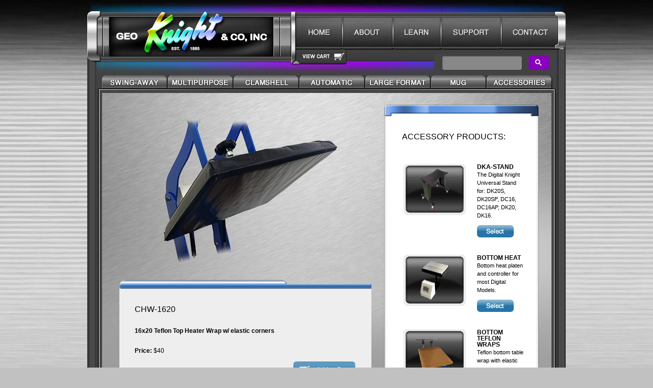

--- FILE ---
content_type: text/html; charset=UTF-8
request_url: https://www.heatpress.com/products/16x20-teflon-top-heater-wrap
body_size: 9907
content:

<!DOCTYPE html>
<html>
<head>

<!-- Google tag (gtag.js) -->
<script async src="https://www.googletagmanager.com/gtag/js?id=G-ENLZNF60KD"></script>
<script>
  window.dataLayer = window.dataLayer || [];
  function gtag(){dataLayer.push(arguments);}
  gtag('js', new Date());

  gtag('config', 'G-ENLZNF60KD');
</script>

<!-- Google tag (gtag.js) -->
<script async src="https://www.googletagmanager.com/gtag/js?id=AW-1068575172"></script>
<script>
  window.dataLayer = window.dataLayer || [];
  function gtag(){dataLayer.push(arguments);}
  gtag('js', new Date());

  gtag('config', 'AW-1068575172');
</script>

<!-- <meta http-equiv="Content-Type" content="text/html; charset=ISO-8859-1" /> -->
<meta http-equiv="Content-Type" content="text/html; charset=utf-8" />
<meta name="viewport" content="width=device-width,initial-scale=1">
<meta name="description" content="Manufacturer of industrial grade heat press machines for t shirts, mugs, caps, tiles, plates, and more. The best heat presses, including manual heat presses, automatic heat presses, large format and custom heat transfer press equipment, are all made in the USA by Geo Knight & Co Inc.">
<meta name="KEYWORDS" content="Heat Press, Heat Transfer Press, Heat Press Machine, Heat Transfer Machine, T Shirt Heat Press, T Shirt Heat Transfer, T-Shirt Heat Press, T-Heat Transfer, Heat Seal, Transfer Press, Shirt Heat Transfer, Heat Presses, Heat Press Machines, Heat Sealer, Swing-Away, Clamshell Style, DK20, DK20S, DK20SP, DC16, DC16AP, Jetpress 12, Jetpress 14, DK25, 931 Triton.">
<link rel="shortcut icon" href="//heatpress.com/favicon.ico">



<style>a:active,a:link,a:visited{font-weight:700;text-decoration:none}#item,.right{text-align:right}a.dark,a:active,a:hover.dark,a:link,a:visited{text-decoration:none}#text,body{margin:0;padding:0}body,html{height:100%}a.english_rollover,a.spanish_rollover{display:block;width:125px;height:51px}body{background:url(/images/background.jpg) repeat-x #C1C1C1;font-family:Arial,Helvetica,Tahoma,Geneva,sans-serif;font-size:12px;line-height:16px}body img{border:0}*,:after,:before,div{-webkit-box-sizing:border-box;-moz-box-sizing:border-box;box-sizing:border-box}img{display:block}.clear{clear:both}.cursor,.pointer{cursor:pointer}.floatleft,.left{float:left}.floatright,.right{float:right}.white{color:#fff}a:active,a:link,a:visited{color:#0a64a1}a:hover{text-decoration:underline;color:#0a64a1}a.dark{color:#7672a7}a:hover.dark{color:#9692F7}.tiny{font-size:11px}#cart,#item{font-size:10px;color:#fff}.nowrap{white-space:nowrap}#cart a:active,#cart a:link,#cart a:visited,#item a:active,#item a:link,#item a:visited{color:#fff;text-decoration:none;font-weight:400}#cart a:hover,#item a:hover{color:#fff;text-decoration:underline;font-weight:400}#cart{text-transform:uppercase;padding-bottom:6px;padding-left:8px;text-align:left}#cart img{padding:5px 0 0 3px;margin-bottom:-2px}#text{color:#fff;font-size:11px}#about_text,#contact_text,#home_text,#learn_text,#net_text,#support_text{color:#fff;text-align:center;padding-bottom:3px}a.spanish_rollover{background:url(/images/2_5new.jpg?c=20171204) no-repeat;text-decoration:none}a:hover.spanish_rollover{background-position:0 -51px}a.english_rollover{background:url(/images/2_5spnew.jpg?c=20171204) no-repeat;text-decoration:none}a.home,a.home_rollover{display:block;width:92px}a:hover.english_rollover{background-position:0 -51px}a.home{height:96px;background:url(/images/home_color.jpg?c=20171204) no-repeat;text-decoration:none}a.home_rollover{height:96px;background:url(/images/1_2.jpg?c=20171204) no-repeat;text-decoration:none}a.about,a.about_rollover{display:block;width:99px;height:96px;text-decoration:none}a:hover.home_rollover{background-position:0 -96px}a.about{background:url(/images/about_color.jpg?c=20171204) no-repeat}a.about_rollover{background:url(/images/1_3.jpg?c=20171204) no-repeat}a.learn,a.learn_rollover{display:block;width:94px}a:hover.about_rollover{background-position:0 -96px}a.learn{height:96px;background:url() no-repeat;text-decoration:none}a.learn_rollover{height:96px;background:url(/images/1_4.jpg?c=20171204) no-repeat;text-decoration:none}a.support,a.support_rollover{width:118px;height:96px;text-decoration:none;display:block}a:hover.learn_rollover{background-position:0 -96px}a.support{background:url(/images/support_color.jpg?c=20171204) no-repeat}a.support_rollover{background:url(/images/1_5.jpg?c=20171204) no-repeat}a:hover.support_rollover{background-position:0 -96px}a.contact{display:block;width:149px;height:96px;background:url(/images/contact_color.jpg?c=20171204) no-repeat;text-decoration:none}a.contact_rollover{display:block;width:125px;height:96px;background:url(/images/1_6new.jpg?c=20171204) no-repeat;text-decoration:none}a:hover.contact_rollover{background-position:0 -96px}a.view{display:block;width:149px;height:96px;background:url(/images/contact_color.jpg?c=20171204) no-repeat;text-decoration:none}a.cart_rollover{display:block;width:110px;height:51px;background:url(/images/view_cart_bkgd.jpg?c=20171204) no-repeat;text-decoration:none}a:hover.cart_rollover{background-position:0 -51px}a.homesp,a.homesp_rollover{display:block;width:92px;height:96px;background:url(/images/nav_sp_1.jpg?c=20171204) no-repeat;text-decoration:none}a:hover.homesp_rollover{background-position:0 -96px}a.aboutsp,a.aboutsp_rollover{display:block;width:99px;height:96px;background:url(/images/nav_sp_2.jpg?c=20171204) no-repeat;text-decoration:none}a.learnsp,a.learnsp_rollover{width:94px;display:block;height:96px;text-decoration:none}a:hover.aboutsp_rollover{background-position:0 -96px}a.learnsp{background:url() no-repeat}a.learnsp_rollover{background:url(/images/nav_sp_3.jpg?c=20171204) no-repeat}a:hover.learnsp_rollover{background-position:0 -96px}a.supportsp,a.supportsp_rollover{display:block;width:118px;height:96px;background:url(/images/nav_sp_4.jpg?c=20171204) no-repeat;text-decoration:none}a:hover.supportsp_rollover{background-position:0 -96px}a.contactsp,a.contactsp_rollover{display:block;height:96px;background:url(/images/nav_sp_5new.jpg?c=20171204) no-repeat}a.contactsp{width:149px;text-decoration:none}a.contactsp_rollover{width:125px;text-decoration:none}a.bystyle_rollover,a.byuse,a.byuse_rollover{display:block;height:39px;text-decoration:none;border:0}a:hover.contactsp_rollover{background-position:0 -96px}a.byuse{width:267px;background:url(/images/byuse_btn.jpg?c=20171204) no-repeat}a.byuse_rollover{width:243px;background:url(/images/4_3new.jpg?c=20171204) no-repeat}a:hover.byuse_rollover{background-position:0 -39px;border:0}a.bystyle_rollover{width:107px;background:url(/images/bystyle.jpg?c=20171204) no-repeat}a:hover.bystyle_rollover{background-position:0 -39px;border:0}</style>
	<style>.leftcolumn,.nest,.nest div,.rightcolumn{float:left}.mobile_only,.phone_only,.small_only{display:none!important}.desktop_only,.large_only{display:block}.padded{padding:50px}.break{margin-bottom:50px}.nest .center,.nest .center img,.row .center,.row .center div,.row .center div div,.row .center div img{text-align:center;margin:auto}.fullpadded{width:100%;padding-left:50px;padding-right:50px}.full,.whole{width:100%}.half{width:50%}.third{width:33.333%}.fourth,.quarter{width:25%}.fifth{width:20%}.sixth{width:15%}.eighth{width:12.5%}.tenth{width:10%}.row{display:table}.row div{display:table-cell}.row .fillcell img,.row div div,.row div img,.row img.fillcell{display:block}.row .valign,.row .valign div,.row .valign img{vertical-align:middle}.ten,.w10{width:10px}.twenty,.w20{width:20px}.thirty,.w30{width:30px}.forty,.w40{width:40px}.fifty,.w50{width:50px}.sixty,.w60{width:60px}.seventy,.w70{width:70px}.eighty,.w80{width:80px}.ninety,.w90{width:90px}.hundred,.w100{width:100px}.oneten,.w110{width:110px}.onetwenty,.w120{width:120px}.onethirty,.w130{width:130px}.oneforty,.w140{width:140px}.onefifty,.w150{width:150px}.onesixty,.w160{width:160px}.oneseventy,.w170{width:170px}.twohundred,.w200{width:200px}.twofifty,.w250{width:250px}.threehundred,.w300{width:300px}.threefifty,.w350{width:350px}.fourhundred,.w400{width:400px}.fourfifty,.w450{width:450px}.fivehundred,.w500{width:500px}.sixhundred,.w600{width:600px}.borderbackground{background-image:url(/images/bg_borders.gif);width:938px}.texturebackground{background-image:url(/images/bg_texture_repeat.jpg);background-repeat:repeat-y;width:938px}.homeright,.texturestart{background-repeat:no-repeat}.texturestart{background-image:url(/images/bg_texture_start.jpg);background-position:top;width:938px}.rightcolumn{margin-left:25px;margin-top:13px}.mainimage{padding-left:29px;height:375px}.leftcontent{width:494px;margin-left:63px;background-color:#EEE}#cat_sidebar{padding:20px 35px;text-align:left;background-image:url(/images/sidebar_repeat.png);width:303px;font-size:11px}.homeleft{padding-top:20px}.homeright{background-image:url(/images/3_2new.jpg);padding:30px;width:450px;height:249px;vertical-align:top}.body_links img{float:left;padding-bottom:20px;padding-right:5px}</style>

<script>
function loadCSS(href){
	var ss = window.document.createElement('link'),
		ref = window.document.getElementsByTagName('head')[0];

	ss.rel = 'stylesheet';
	ss.href = href;

	// temporarily, set media to something non-matching to ensure it'll
	// fetch without blocking render
	ss.media = 'only x';

	ref.parentNode.insertBefore(ss, ref);

	setTimeout( function(){
	  // set media back to `all` so that the stylesheet applies once it loads
	  ss.media = 'all';
	},0);
}
</script>
<script>loadCSS('/css/shared.min.css?new=1');</script>
<noscript><link rel="stylesheet" href="/css/shared.min.css?new=1"></noscript>

	<script language="JavaScript" type="text/JavaScript">
		<!--
		function MM_goToURL()
		{ //v3.0
			document.cookie = "ModelNum=" + document.getElementById("modelnum").value;

			var i, args=MM_goToURL.arguments; document.MM_returnValue = false;
			for (i=0; i<(args.length-1); i+=2) eval(args[i]+".location='"+args[i+1]+"'");
		}
		//-->

		function buttonOver(id){
			document.getElementById(id).style.backgroundPosition = "0 -135px";
		}

		function buttonOut(id){
			document.getElementById(id).style.backgroundPosition = "0 0";
		}

	</script>

	<script language="javascript" type="text/javascript">
		function show_one(page)
		{
			var home_text = document.getElementById('home_text');
			var about_text = document.getElementById('about_text');
			var learn_text = document.getElementById('learn_text');
			var support_text = document.getElementById('support_text');
			var contact_text = document.getElementById('contact_text');

			if (page == "home")
			{
				home_text.style.display = "block";
				about_text.style.display = "none";
				learn_text.style.display = "none";
				support_text.style.display = "none";
				contact_text.style.display = "none";

			}

			if (page == "about")
			{
				home_text.style.display = "none";
				about_text.style.display = "block";
				learn_text.style.display = "none";
				support_text.style.display = "none";
				contact_text.style.display = "none";

			}

			if (page == "learn")
			{
				home_text.style.display = "none";
				about_text.style.display = "none";
				learn_text.style.display = "block";
				support_text.style.display = "none";
				contact_text.style.display = "none";

			}

			if (page == "support")
			{
				home_text.style.display = "none";
				about_text.style.display = "none";
				learn_text.style.display = "none";
				support_text.style.display = "block";
				contact_text.style.display = "none";

			}

			if (page == "contact")
			{
				home_text.style.display = "none";
				about_text.style.display = "none";
				learn_text.style.display = "none";
				support_text.style.display = "none";
				contact_text.style.display = "block";

			}
		}

		function showmenu() {
			document.getElementById("menu").style.display = 'block';
			document.getElementById("menu").focus();
		}

		function hidemenu() {
			//document.getElementById("menu").style.display = 'none';
			setTimeout(function(){ document.getElementById("menu").style.display = 'none'; }, 200);
		}

	</script><title>CHW-1620 - 16x20 Teflon Top Heater Wrap w/ elastic corners -  Geo Knight & Co Inc</title>

    <!-- Facebook Pixel Code -->
    <script>
      !function(f,b,e,v,n,t,s)
      {if(f.fbq)return;n=f.fbq=function(){n.callMethod?
      n.callMethod.apply(n,arguments):n.queue.push(arguments)};
      if(!f._fbq)f._fbq=n;n.push=n;n.loaded=!0;n.version='2.0';
      n.queue=[];t=b.createElement(e);t.async=!0;
      t.src=v;s=b.getElementsByTagName(e)[0];
      s.parentNode.insertBefore(t,s)}(window, document,'script',
      'https://connect.facebook.net/en_US/fbevents.js');
      fbq('init', '552179561959669');
      fbq('track', 'PageView');
    </script>
    <noscript><img height="1" width="1" style="display:none"
      src="https://www.facebook.com/tr?id=552179561959669&ev=PageView&noscript=1"
    /></noscript>


	
    <!-- End Facebook Pixel Code -->

    <!-- Google tag (gtag.js) -->
    <script async src="https://www.googletagmanager.com/gtag/js?id=G-7QM2WGMSCS"></script>
    <script>
      window.dataLayer = window.dataLayer || [];
      function gtag(){dataLayer.push(arguments);}
      gtag('js', new Date());
    
      gtag('config', 'G-7QM2WGMSCS');
    </script>

</head>

<body onLoad="show_one('home'); width: 100%; overflow-x:hidden;">

<center>

<!--Desktop Header Start-->
<div class="row desktop_only">

	<div><a href="https://www.heatpress.com/"><img src="/images/1_1new.jpg?c=20171204" alt="George Knight" width="410" height="96" border="0" ></a></div>
	<div style="height:96px; vertical-align: top;"><a href="https://www.heatpress.com/" class="home_rollover" onMouseOver="show_one('home');" onMouseOut="show_one('home');">&nbsp;</a></div>
	
	<div style="vertical-align: top;"><a href="https://www.heatpress.com/about.php" class="about_rollover" onMouseOver="show_one('about');" onMouseOut="show_one('home');">&nbsp;</a></div>
	
	<div style="vertical-align: top;"><a href="https://www.heatpress.com/learn.php" class="learn_rollover" onMouseOver="show_one('learn');" onMouseOut="show_one('home');">&nbsp;</a></div>
	
	<div style="vertical-align: top;"><a href="https://www.heatpress.com/support.php" class="support_rollover" onMouseOver="show_one('support');" onMouseOut="show_one('home');">&nbsp;</a></div>
	
	<div style="vertical-align: top;"><a href="https://www.heatpress.com/contact.php" class="contact_rollover" onMouseOver="show_one('contact');" onMouseOut="show_one('home');">&nbsp;</a></div>

</div>

<div class="row desktop_only">

	<div style="vertical-align: top;"><img src="/images/2_1new.jpg?c=20171204" width="410" height="51"></div>

	<div style="vertical-align: top;">
	<a href="https://www.heatpress.com/cart.php" class="cart_rollover">&nbsp;</a>
	</div>




		<!-- reduced width by one pixel to make up for cart indicator which was taking up one pixel in Safari -->
		<div class="tiny nowrap" style="background:url(/images/2_4.jpg?c=20171204) no-repeat; height:32px; width:293px; padding-top:5px;">
			<div id="home_text" style="display:block; width:293px;"><!-- Images onto the Extraordinary... --></div>
			<div id="about_text" style="display:none; width:293px;"><!-- The Company, The Machinery, &amp; Our Capabilities --></div>
			<div id="learn_text" style="display:none; width:293px;"><!-- Heat Transfer Technology/Why You Need a Heat Press --></div>
			<div id="support_text" style="display:none; width:293px;"><!-- Support Documents & Common Maintenance Parts --></div>
			<div id="contact_text" style="display:none; width:293px;"><!-- Contact us for Quotes, Questions & Other Information --></div>
		</div>
<!-- 	<div style="vertical-align: top;"><a href="https://www.heatpress.com/indexsp.php" class="spanish_rollover">&nbsp;</a></div> -->
		<div style="vertical-align:top; width:125px; height:51px;"><img src="/images/2_5.jpg" style="width:125px; height:51px;"></div>

</div>
<!--Desktop Header End-->
 
 
 <!--Search Bar-->
 <style type="text/css">
 .gsc-search-button-v2{ 
 	width: 40px;
 	padding:7px 0px 7px 0px;
 	border-radius: 5px;
 }
 @media
only screen and (min-width:900px)
{
	.gsc-search-button-v2{
		margin-left:0px;
	}
}

 @media
only screen and (max-width:899px)
{
	.gsc-search-button-v2{
		margin-left:15px;
	}
}
 
 .gsc-input-box{
 	border-radius: 5px;
 	background-color:#888888;
 	box-shadow: inset 1px 1px 1px 1px rgba(0, 0, 0, 0.3);
 }
 .gsc-input{
 background:none !important;
 }
 </style>
<div class="desktop_only" style="position:relative; bottom:43px; pointer-events:none;">
	<div style="position:absolute; width:100%; height:40px; overflow-y:hidden; overflow-x: hidden;">
		<div style="width:239px; margin:auto; position:relative; left: 330px; bottom: 10px; pointer-events:auto;">
		<script async src="https://cse.google.com/cse.js?cx=77755c1e37481411b">
		</script>
		<div class="gcse-search"></div>
		</div>
	</div>
</div>

<!-- 
<div style="position:absolute; width:100%; opacity:0.4; top:107px; pointer-events:none;">
	<div style="background-color:#424242; width:162px; height:32px; margin:auto; position: relative; left:304px;"></div>
</div>
 -->
<!--End Search Bar-->


<!--Mobile Header Start-->
<div class="mobile_only radius shadow" tabindex="1" onblur="hidemenu();" id="menu" style="display:none; position: absolute; z-index: 200; left:17px; top:17px; background-color:#EEEEEE; border:3px solid #AAAAAA; padding:30px; outline: none;">

    <div class="break20 caps"><a href="https://www.heatpress.com/index.php">Home</a></div>
<!--     <div class="break20 caps"><a onclick="showsearch();">Search</a></div> -->
	<div class="break20 caps"><a href="https://www.heatpress.com/about.php">About</a></div>
	<div class="break20 caps"><a href="https://www.heatpress.com/learn.php">Learn</a></div>
	<div class="break20 caps"><a href="https://www.heatpress.com/support.php">Support</a></div>
	<div class="break20 caps"><a href="https://www.heatpress.com/contact.php">Contact</a></div>
	<div class="break20 caps"><div style="width:100%; height:3px; background-color:#CCCCCC;"></div></div>
	<div class="caps"><a href="https://www.heatpress.com/cart.php">View Cart</a></div>
<!-- 	<div class="caps"><a href="https://www.heatpress.com/indexsp.php">Espa&ntilde;ol</a></div> -->
	<!--<div class="break20 caps"><div style="width:100%; height:3px; background-color:#CCCCCC;"></div></div>
	<div><a href="https://www.heatpress.com/index.php?viewmode=desktop">View Desktop Site</a></div>-->

</div>

<div class="mobile_only" style="width:100%;">

	<div class="full"><img src="/images/mobile_01_01rainbow.jpg?c=20171204" height="6"></div>
	<div style="height:calc(22vw); max-height:100px; background-image:url('/images/mobile_logo.jpg'); background-position:center; background-size:cover;">&nbsp;</div>


</div>

<div class="mobile_only clear"></div>
<!--Mobile Header End-->

<div class="mobile_only" style="background-color:#424242;">
	<table width="100%">
	<tr>
	<td width="10">&nbsp;</td>
	<td width="60" valign="middle"><a onclick="showmenu();"><img src="/images/mobile_menu.png" width="100%"></a></td>
	<td><div class="gcse-search"></div></td>
	</tr>
	</table>
	
</div>

<div class="borderbackground">
	<div class="texturebackground">
	
		<div class="desktop_only">
		<table border="0" cellspacing="0" cellpadding="0" width="938" height="45" style="background:url(/images/cat_nav_bkgd.jpg) no-repeat;">
<tr>
<td width="157" height="45"><a href="/products/swing-away" class="swing-over">&nbsp;</a></td>
<td width="129" height="45"><a href="/products/multipurpose" class="multi-over">&nbsp;</a></td>
<td width="129" height="45"><a href="/products/clamshell" class="clam-over">&nbsp;</a></td>
<td width="129" height="45"><a href="/products/automatic" class="auto-over">&nbsp;</a></td>
<td width="129" height="45"><a href="/products/large-format" class="large-over">&nbsp;</a></td>
<td width="109" height="45"><a href="/products/digital-mug-press" class="mug-over">&nbsp;</a></td>
<td width="156" height="45"><a href="/products/accessories" class="access-over">&nbsp;</a></td>
</tr>
</table>


		</div>
		
		<div class="texturestart">
		
			<div class="leftcolumn">
			
				<div class="mainimage">
				
<script type="text/javascript">
	function videodk20s()
	{
		var videodk20s = document.getElementById("videodk20s");
		$('#videodk20s').trigger('click');
	}
	
</script>

<a id="videodk20s" href="https://www.youtube.com/watch?v=DAHl7XGyfPA" class="fancybox-media"></a>

<!-- end swingaway video code -->

<script type="text/javascript">
	function videocontrols()
	{
		var videocontrols = document.getElementById("videocontrols");
		$('#videocontrols').trigger('click');
	}
	
</script>

<a id="videocontrols" href="https://www.youtube.com/watch?v=d18Fpn4mirc" class="fancybox-media"></a>

<!-- end controls video code -->

<script type="text/javascript">
	function videoclamshell()
	{
		var videocontrols = document.getElementById("videoclamshell");
		$('#videoclamshell').trigger('click');
	}
	
</script>

<a id="videoclamshell" href="https://www.youtube.com/watch?v=ujV8uihVEik" class="fancybox-media"></a>

<!-- end clamshell video code -->

<!-- how to choose video code -->

<script type="text/javascript">
	function videochoose()
	{
		var videochoose = document.getElementById("videochoose");
		$('#videochoose').trigger('click');
	}
	
</script>

<a id="videochoose" href="https://www.youtube.com/watch?v=gSN9mpXtJKU" class="fancybox-media"></a>

<!-- end how to choose -->

<!-- jetpress video code -->

<script type="text/javascript">
	function videojet()
	{
		var videojet = document.getElementById("videojet");
		$('#videojet').trigger('click');
	}
	
</script>

<a id="videojet" href="https://www.youtube.com/watch?v=w5oGS7lukc0" class="fancybox-media"></a>

<!-- end how to choose -->

<!-- jetpress digital combo code -->

<script type="text/javascript">
	function videodc()
	{
		var videodc = document.getElementById("videodc");
		$('#videodc').trigger('click');
	}
	
</script>

<a id="videodc" href="https://www.youtube.com/watch?v=qDSbGNmibaE" class="fancybox-media"></a>

<!-- end dc -->

<!-- start video code snippet -->

<script type="text/javascript">
	function videodc16ap()
	{
		$('#videodc16ap').trigger('click');
	}
	
</script>

<a id="videodc16ap" href="https://www.youtube.com/watch?v=NmpMK0jPpqo" class="fancybox-media"></a>

<!-- end video code snippet -->

<!-- start video code snippet -->

<script type="text/javascript">
	function videodk20sp()
	{
		$('#videodk20sp').trigger('click');
	}
	
</script>

<a id="videodk20sp" href="https://www.youtube.com/watch?v=th8IBR4fjYk" class="fancybox-media"></a>

<!-- end video code snippet -->










  








<!-- start product pages -->




  












































<!--






-->




<img src="/images/teflontopwraps_main_img.jpg" border="0" usemap="#Map"/>


















<!-- Start Spanish Images -->







  



<!-- Swing Away Spanish Products -->





<!-- Start Multi Products -->



<!-- Start Spanish Clamshells -->









<!-- Spanish JetPress -->


<!-- Spanish Automatic -->



<!-- Large Spanish -->



<!-- Start Spanish Accessories -->





















<div class="desktop_only" style="position:absolute;">
	<div style="position:relative; bottom: 18px;">
		<img src="/images/product_blueborder.png">
	</div>
</div>
				</div>
				
				<div class="leftcontent">
				
					<div id="cat_text">
    				<!-- start category pages -->









<!-- end category pages -->





<!-- start product pages -->





<!-- start jetpress products -->


<!-- JP14 -->

<!-- start large format products-->








<!-- start accessory pages -->



<h1>CHW-1620</h1>

<h6>16x20 Teflon Top Heater Wrap w/ elastic corners</h6>
<p>
</p>
<p></p>
<p></p><div class="body_links"></div>

<div id="cost">
<p><strong>Price:</strong> $40</p>
<p style="text-align:right;"> <a href="https://www.heatpress.com/cart.php?m=a&i=240&q=1"> <img src="/images/add_cart_btn.png" alt="Add to Cart" style="width:124px; height:33px;" /></a></p></div>





















<!-- Start Spanish Category Pages -->









<!-- Single Category Products -->



<!-- Swing Away Spanish Products -->










<!-- Start Spanish Clamshells -->









<!-- Spanish JetPress -->



<!-- Spanish Automatic -->






<!-- 8-25-14 - Adding accessory products to this block -->









    				</div>
				
				</div>
				
				<div class="desktop_only" style="margin-left:29px;"><img src="/images/left_column_bottom.png" width="528" height="19"></div>
				
			</div>
			
			<div class="rightcolumn">
			
				<div class="desktop_only"><img src="/images/sidebar_top.png" width="303"></div>
				
				    <div id="cat_sidebar">
    				<!-- start swing away -->


<!-- start clamshell -->


<!-- start digital combo -->



<!-- start automatic category -->


<!-- start large format category -->


<!-- start jetpress category -->



<!-- start accessories category -->

<h1>Accessory Products:</h1><br /><br />
<table valign="top">
<tr>
<td valign="top" style="vertical-align:top;">
<a href="/products/dk-universal-stand"><img src="/images/dkastand_cat.jpg" alt="DKA-Stand" /></a>
</td>
<td>&nbsp;</td><td valign="top" style="vertical-align:top; max-width:300px;"><h2>DKA-STAND</h2>
<p>The Digital Knight Universal Stand for: DK20S, DK20SP, DC16, DC16AP, DK20, DK16.</p>
<a href="/products/dk-universal-stand"><img src="/images/select_btn.jpg" style="width:72px;" /></a>
</td>
</tr>

<tr>
<td valign="top" style="vertical-align:top;">
<a href="/products/bottom-heat-fixture"><img src="/images/heat_table_cat.jpg" alt="Bottom Heat Platen" /></a>
</td>
<td>&nbsp;</td><td valign="top" style="vertical-align:top; max-width:300px;"><h2>Bottom Heat</h2>
<p>Bottom heat platen and controller for most Digital Models.</p>
<a href="/products/bottom-heat-fixture"><img src="/images/select_btn.jpg" style="width:72px;" /></a>
</td>
</tr>

<tr>
<td valign="top" style="vertical-align:top;">
<a href="/products/14x16-teflon-bottom-table-wrap-w-elastic-corners"><img src="/images/teflon_wrap_cat.jpg" alt="Teflon Wraps" /></a>
</td>
<td>&nbsp;</td><td valign="top" style="vertical-align:top; max-width:300px;"><h2>BOTTOM TEFLON WRAPS</h2>
<p>Teflon bottom table wrap with elastic corners.</p>
<a href="/products/14x16-teflon-bottom-table-wrap-w-elastic-corners"><img src="/images/select_btn.jpg" style="width:72px;" /></a>
</td>
</tr>
<tr>
<td valign="top" style="vertical-align:top;">
<a href="/products/14x16-teflon-top-heater-wrap"><img src="/images/teflontop_wrap_cat.jpg" alt="Teflon Wraps" /></a>
</td>
<td>&nbsp;</td><td valign="top" style="vertical-align:top; max-width:300px;"><h2>HEATER TEFLON WRAPS</h2>
<p>Teflon heater wrap.</p>
<a href="/products/14x16-teflon-top-heater-wrap-with-straps"><img src="/images/select_btn.jpg" style="width:72px;" /></a>
</td>
</tr>
<tr>
<td valign="top" style="vertical-align:top;">
<a href="/products/14x16-teflon-sheet"><img src="/images/teflon_sheet_cat.jpg" alt="Teflon Sheets" /></a>
</td>
<td>&nbsp;</td><td valign="top" style="vertical-align:top; max-width:300px;"><h2>TEFLON SHEETS</h2>
<p>Teflon sheets protect heat press platens.</p>
<a href="/products/14x16-teflon-sheet"><img src="/images/select_btn.jpg" style="width:72px;" /></a>
</td>
</tr>
<tr>
<td valign="top" style="vertical-align:top;">
<a href="/products/all_thread_tables"><img src="/images/dropin_cat.jpg" alt="All Thread Drop In Tables" /></a>
</td>
<td>&nbsp;</td><td valign="top" style="vertical-align:top; max-width:300px;"><h2>ALL THREAD&trade; DROP-IN TABLES</h2>
<p>Drop-in tables compatible with the DK20S, DK20SP, DK25S and DK25SP.</p>
<a href="/products/all_thread_tables"><img src="/images/select_btn.jpg" style="width:72px;" /></a>
</td>
</tr>
<tr>
<td valign="top" style="vertical-align:top;">
<a href="/products/dk-10x12-drop-on-table"><img src="/images/dktable_cat.jpg" alt="DK Drop-On Tables" /></a>
</td>
<td>&nbsp;</td><td valign="top" style="vertical-align:top; max-width:300px;"><h2>DK DROP-ON TABLES</h2>
<p>DK drop-on tables are compatible with DK20S, DK20, and DK16. </p>
<a href="/products/dk-10x12-drop-on-table"><img src="/images/select_btn.jpg" style="width:72px;" /></a>
</td>
</tr>
<tr>
<td valign="top" style="vertical-align:top;">
<a href="/products/digital-combo-14x16-drop-on-table"><img src="/images/dctable_cat.jpg" alt="DC Drop-On Tables" /></a>
</td>
<td>&nbsp;</td><td valign="top" style="vertical-align:top; max-width:300px;"><h2>DC DROP-ON TABLES</h2>
<p>DC drop-on tables are compatible with DC16, DC16AP, DK8, and DK8T. </p>
<a href="/products/digital-combo-14x16-drop-on-table"><img src="/images/select_btn.jpg" style="width:72px;" /></a>
</td>
</tr>
<tr>
<td valign="top" style="vertical-align:top;">
<a href="/products/cap-4x7-standard-curved-form"><img src="/images/cap_table_cat.jpg" alt="Cap Drop-On Table" /></a>
</td>

<td>&nbsp;</td><td valign="top" style="vertical-align:top; max-width:300px;"><h2>CAP DROP-ON TABLES</h2>
<p>Cap shaped drop-on tables compatible with DK7, DK7T, and DC-CAP.</p>
<a href="/products/cap-4x7-standard-curved-form"><img src="/images/select_btn.jpg" style="width:72px;" /></a>
</td>
</tr>

<tr>
<td valign="top" style="vertical-align:top;">
<a href="/products/1_2x12x14-white-nomex-heat-felt"><img src="/images/nomex_cat.jpg" alt="Nomex Heat Felt" /></a>
</td>
<td>&nbsp;</td><td valign="top" style="vertical-align:top; max-width:300px;"><h2>NOMEX</h2>
<p>White Nomex/Heat Felt</p>
<a href="/products/1_2x12x14-white-nomex-heat-felt"><img src="/images/select_btn.jpg" style="width:72px;" /></a>
</td>
</tr>
<tr>
<td valign="top" style="vertical-align:top;">
<a href="/products/14x16-1_8-green-heat-conductive-rubber"><img src="/images/hcr_cat.jpg" alt="Heat Conductive Pad" /></a>
</td>
<td>&nbsp;</td><td valign="top" style="vertical-align:top; max-width:300px;"><h2>HCR</h2>
<p>Green Heat Conductive Rubber</p>
<a href="/products/14x16-1_8-green-heat-conductive-rubber"><img src="/images/select_btn.jpg" style="width:72px;" /></a>
</td>
</tr>
<tr>
<td valign="top" style="vertical-align:top;">
<a href="/products/digital-pyrometer-and-surface-probe-kit"><img src="/images/digital_temp_cat.jpg" alt="Digital Temperature Probe" /></a>
</td>
<td>&nbsp;</td><td valign="top" style="vertical-align:top; max-width:300px;"><h2>Digital Temperature Probe</h2>
<p>Digital Pyrometer & Surface Probe Kit</p>
<a href="/products/digital-pyrometer-and-surface-probe-kit"><img src="/images/select_btn.jpg" style="width:72px;" /></a>
</td>
</tr>
</table>


<!-- start garment category -->

<!-- start mug category -->

<!-- start cap category -->



<!-- Start Product Pages -->



<!-- Start Spanish Links -->






























<!-- Swing Away Spanish Products -->
























    				</div>
				
				<div class="desktop_only"><img src="/images/sidebar_bottom_new.png" width="303"></div>
				
			</div>
			
			<div class="clear"></div>
			
			<!--End stuff for non-home page-->
		
		</div>
		
		<div class="desktop_only"><img src="/images/bg_texture_bottom.jpg"></div>
		
	</div>
	
	<div class="clear desktop_only" id="subnav_bottom">
		<table width="900" border="0" cellpadding="10" cellspacing="0" valign="top" align="center" style="margin-left:20px;">


<tr>
<td>
<h3>HEAT PRESS SIZES</h3>
</td>
</tr>

		<tr>
		<td valign="top">
		<h3>Cap</h3>
		<p>
		<a href="https://www.heatpress.com/DK7">DK7</a><br />
		<a href="https://www.heatpress.com/DK7T">DK7T</a><br />
		<a href="https://www.heatpress.com/DC7">DC7</a><br />
		<a href="https://www.heatpress.com/DC7AP">DC7AP</a><br />

		<h3>MUG</h3>
		<p>
		<a href="https://www.heatpress.com/DK3">DK3</a><br />
		  <a href="https://www.heatpress.com/DK3D">DK3D</a><br />
		  <a href="https://www.heatpress.com/DC-MUG">DC-MUG</a>
		</p> 

		<td valign="top">
		<h3>6 x 8</h3>
		<p>
		<a href="https://www.heatpress.com/DK8">DK8</a><br />
		<a href="https://www.heatpress.com/DK8T">DK8T</a><br />
		<a href="https://www.heatpress.com/DC8">DC8</a><br />
		<a href="https://www.heatpress.com/DC8AP">DC8AP</a><br />
		</p>
		<h3>12 x 14</h3>
		<p>
		<a href="https://www.heatpress.com/DK14S">DK14S</a><br />
		</p>
		</td>

		<td valign="top">
		<h3>14 x 16</h3>
		<p>
		<a href="https://www.heatpress.com/DK16">DK16</a><br />
		<a href="https://www.heatpress.com/DK16A">DK16A</a><br />	
		<a href="https://www.heatpress.com/DC16">DC16</a><br />
		<a href="https://www.heatpress.com/DC16AP">DC16AP</a><br />
		<a href="https://www.heatpress.com/DC16APT">DC16APT</a><br />
		</p>
		</td>

		<td valign="top">
		<h3>16 x 20</h3>
		<p>
		<a href="https://www.heatpress.com/DK20">DK20</a><br />
		<a href="https://www.heatpress.com/DK20A">DK20A</a><br />
		<a href="https://www.heatpress.com/DK20S">DK20S</a><br />
		<a href="https://www.heatpress.com/DK20SP">DK20SP</a><br />
		<a href="https://www.heatpress.com/DK20SPT">DK20SPT</a><br />
		<a href="https://www.heatpress.com/394">394-TS/MTS</a></p>		
		</p>
		</td>

		<td valign="top">
		<h3>20 x 25</h3>
		<p>
		<a href="https://www.heatpress.com/DK25S">DK25S</a><br />
		<a href="https://www.heatpress.com/DK25SP">DK25SP</a><br />
		<a href="https://www.heatpress.com/394">394-TS/MTS</a>
		</p>

		<h3>26 x 32</h3>
		<p>
		<a href="https://www.heatpress.com/DK32AP">DK32AP</a><br />
		</p>
		</td>

		<td valign="top">
		<h3>32 x 42</h3>
		<p>
		<a href="https://www.heatpress.com/MaxiPress">MaxiPress</a><br />
		<a href="https://www.heatpress.com/MaxiAir">MaxiPress Air</a><br />
		</p>

		<h3>44 x 64</h3>
		<p>
		<a href="https://www.heatpress.com/MaxiPress">MaxiPress</a><br />
		<a href="https://www.heatpress.com/MaxiAir">MaxiPress Air</a><br />
		</p>

		<h3>54 x 103</h3>
		<p>
		<a href="https://www.heatpress.com/931">931</a></p>
		</p>

		</td>

		</tr>

<tr>
<td>
<h3>HEAT PRESS STYLES</h3>
</td>
</tr>

		<tr>
		<td valign="top">
		<h3>SWING-AWAY</h3>
		<p><a href="https://www.heatpress.com/DK20S">DK20S</a><br />
		<a href="https://www.heatpress.com/DK20SP">DK20SP</a><br />
		<a href="https://www.heatpress.com/DK20SPT">DK20SPT</a><br />
		<a href="https://www.heatpress.com/DC16">DC16</a><br />
		<a href="https://www.heatpress.com/DC16AP">DC16AP</a><br />
		<a href="https://www.heatpress.com/DK14S">DK14S</a><br />
		<a href="https://www.heatpress.com/DK25S">DK25S</a><br />
		<a href="https://www.heatpress.com/DK25SP">DK25SP</a></p>
		</td>
		<td valign="top">
		<h3>CLAMSHELL</h3>
		<p>
		<a href="https://www.heatpress.com/DK20">DK20</a><br />
		<a href="https://www.heatpress.com/DK20A">DK20A</a><br />
		<a href="https://www.heatpress.com/DK16">DK16</a><br />
		<a href="https://www.heatpress.com/DK16A">DK16A</a><br />
		<a href="https://www.heatpress.com/DK8">DK8</a><br />
		<a href="https://www.heatpress.com/DK8T">DK8T</a><br />
		<a href="https://www.heatpress.com/DK7">DK7</a><br />
		<a href="https://www.heatpress.com/DK7T">DK7T</a><br />
		</p>
		</td>
		<td valign="top">
		<h3>MULTIPURPOSE</h3>
		<p><a href="https://www.heatpress.com/DC16">DC16</a><br />
		<a href="https://www.heatpress.com/DC16AP">DC16AP</a><br />
		<a href="https://www.heatpress.com/DC16APT">DC16APT</a><br />
		<a href="https://www.heatpress.com/DC8">DC8</a><br />
		<a href="https://www.heatpress.com/DC8AP">DC8AP</a><br />
		<a href="https://www.heatpress.com/DC7">DC7</a><br />
		<a href="https://www.heatpress.com/DC7AP">DC7AP</a><br /></p>


<!--		<h3>LIGHT USE</h3>  -->
<!--		<p><a href="https://www.heatpress.com/products/jetpress-12">JP12</a><br /><a href="https://www.heatpress.com/products/jetpress-14">JP14</a></p> -->
		</td>
		<td valign="top">
		  <h3>AUTOMATIC</h3>
		  <p><a href="https://www.heatpress.com/DC7AP">DC7AP</a><br />
			<a href="https://www.heatpress.com/DC8AP">DC8AP</a><br />
			<a href="https://www.heatpress.com/DC16AP">DC16AP</a><br />
			<a href="https://www.heatpress.com/DC16APT">DC16APT</a><br />
			<a href="https://www.heatpress.com/DK20SP">DK20SP</a><br />
			<a href="https://www.heatpress.com/DK20SPT">DK20SPT</a><br />
			<a href="https://www.heatpress.com/DK25SP">DK25SP</a><br />
		    <a href="https://www.heatpress.com/DK32AP">DK32AP</a><br />
			<a href="https://www.heatpress.com/394">394-TS/MTS</a></p>
		</td>
		<td valign="top">
		<h3>LARGE FORMAT</h3>
		<p>
		  <a href="https://www.heatpress.com/DK32AP">DK32AP</a><br />
		  <a href="https://www.heatpress.com/MaxiPress">MaxiPress</a><br />
		  <a href="https://www.heatpress.com/MaxiAir">MaxiPress Air</a><br />
		  <a href="https://www.heatpress.com/931">931</a></p>
		<h3>MUG</h3>
		<p>
		  <a href="https://www.heatpress.com/DK3">DK3</a><br />
		  <a href="https://www.heatpress.com/DK3D">DK3D</a><br />
		  <a href="https://www.heatpress.com/DC-MUG">DC-MUG</a></p>
		</td>
		<td valign="top">
		<h3>ACCESSORIES</h3>
		<p>
			<a href="https://www.heatpress.com/products/dk-universal-stand">Universal Stand</a><br />
			<a href="https://www.heatpress.com/products/bottom-heat-fixture">Bottom Heat</a><br />
			<a href="https://www.heatpress.com/products/14x16-teflon-bottom-table-wrap-w-elastic-corners">Bottom Teflon Wraps</a><br />
			<a href="https://www.heatpress.com/products/14x16-teflon-top-heater-wrap">Heater Teflon Wraps</a><br />
			<a href="https://www.heatpress.com/products/14x16-teflon-sheet">Teflon Sheets</a><br />
			<a href="https://www.heatpress.com/products/all_thread_tables">ALL THREAD&trade; Drop-In Tables</a><br />
			<a href="https://www.heatpress.com/products/dk-10x12-drop-on-table">DK Drop-On Tables</a><br />
			<a href="https://www.heatpress.com/products/digital-combo-14x16-drop-on-table">DC Drop-On Tables</a><br />
			<a href="https://www.heatpress.com/products/cap-4x7-standard-curved-form">Cap Drop-On Tables</a><br />
			<a href="https://www.heatpress.com/products/1_2x12x14-white-nomex-heat-felt">Nomex</a><br />
			<a href="https://www.heatpress.com/products/14x16-1_8-green-heat-conductive-rubber">HCR</a><br />
			<a href="https://www.heatpress.com/products/digital-pyrometer-and-surface-probe-kit">Digital Temp Probe</a></p>
		</td>
		</tr>



		</table>
	</div>
	
	<style>
	.mobilefooterproducts a{
		display:inline-block; min-width: 0px; margin-right:10px; margin-bottom:10px; white-space:nowrap; color:black; font-weight:normal;
	}
	
	.mobilefooterproducts a.wide{
/* 		min-width: 150px; */
	}
	
	</style>


	<div class="mobilefooterproducts mobile_only" style="text-align:left;">
	
		<div style="width:100%; height:1px; background-color:#000000;"></div>
		<div style="width:100%; height:1px; background-color:#FFFFFF;"></div>
		<div style="width:100%; height:5px; background-color:#AAAAAA;"></div>
		<div style="width:100%; height:1px; background-color:#000000;"></div>
	
		<div style="padding:30px 0px 30px 30px; background-color:#777777;">
		
			<div class="bold white caps" style="font-size: 15px; margin-bottom:10px;">- HEAT PRESS STYLES -</div>

			<div class="bold white caps" style="font-size: 15px; margin-bottom:10px;">SWING-AWAY</div>
			<a href="https://www.heatpress.com/DK20S">DK20S</a>
			<a href="https://www.heatpress.com/DK20SP">DK20SP</a>
			<a href="https://www.heatpress.com/DK20SPT">DK20SPT</a>
			<a href="https://www.heatpress.com/DC16">DC16</a>
			<a href="https://www.heatpress.com/DC16AP">DC16AP</a>
			<a href="https://www.heatpress.com/DK14S">DK14S</a>
			<a href="https://www.heatpress.com/DK25S">DK25S</a>
			<a href="https://www.heatpress.com/DK25SP">DK25SP</a>

			<div class="bold white caps" style="font-size: 15px; margin-bottom:10px;">CLAMSHELL</div>
			<a href="https://www.heatpress.com/DK20">DK20</a>
			<a href="https://www.heatpress.com/DK20A">DK20A</a>
			<a href="https://www.heatpress.com/DK16">DK16</a>
			<a href="https://www.heatpress.com/DK16A">DK16A</a>
			<a href="https://www.heatpress.com/DK8">DK8</a>
			<a href="https://www.heatpress.com/DK8T">DK8T</a>
			<a href="https://www.heatpress.com/DK7">DK7</a>
			<a href="https://www.heatpress.com/DK7T">DK7T</a>
	
			<div class="bold white caps" style="font-size: 15px; margin-bottom:10px;">MULTIPURPOSE</div>
			<a href="https://www.heatpress.com/DC16">DC16</a>
			<a href="https://www.heatpress.com/DC16AP">DC16AP</a>
			<a href="https://www.heatpress.com/DC16APT">DC16APT</a>
			<a href="https://www.heatpress.com/DC8">DC8</a>
			<a href="https://www.heatpress.com/DC8AP">DC8AP</a>
			<a href="https://www.heatpress.com/DC7">DC7</a>
			<a href="https://www.heatpress.com/DC7AP">DC7AP</a>
	
			<div class="bold white caps" style="font-size: 15px; margin-bottom:10px;">AUTOMATIC</div>
			<a href="https://www.heatpress.com/DC7AP">DC7AP</a>
			<a href="https://www.heatpress.com/DC8AP">DC8AP</a>
			<a href="https://www.heatpress.com/DC16AP">DC16AP</a>
			<a href="https://www.heatpress.com/DC16APT">DC16APT</a>
			<a href="https://www.heatpress.com/DK20SP">DK20SP</a>
			<a href="https://www.heatpress.com/DK20SPT">DK20SPT</a>
			<a href="https://www.heatpress.com/DK25SP">DK25SP</a>
		    <a href="https://www.heatpress.com/DK32AP">DK32AP</a>
			<a href="https://www.heatpress.com/394">394-TS/MTS</a>

			<div class="bold white caps" style="font-size: 15px; margin-bottom:10px;">LARGE FORMAT</div>
			<a href="https://www.heatpress.com/DK32AP">DK32AP</a>
		  	<a href="https://www.heatpress.com/MaxiPress">MaxiPress</a>
		  	<a href="https://www.heatpress.com/MaxiAir">MaxiPress Air</a>
		  	<a href="https://www.heatpress.com/931">931</a>

			<div class="bold white caps" style="font-size: 15px; margin-bottom:10px;">MUG</div>
			<a href="https://www.heatpress.com/DK3">DK3</a>
		  	<a href="https://www.heatpress.com/DK3D">DK3D</a>
		  	<a href="https://www.heatpress.com/DC-MUG">DC-MUG</a>

			<div class="bold white caps" style="font-size: 15px; margin-bottom:10px;">ACCESSORIES</div>
			<a class="wide" href="https://www.heatpress.com/products/dk-universal-stand">Universal Stand</a>
			<a class="wide" href="https://www.heatpress.com/products/bottom-heat-fixture">Bottom Heat</a>
			<a class="wide" href="https://www.heatpress.com/products/14x16-teflon-bottom-table-wrap-w-elastic-corners">Bottom Teflon Wraps</a>
			<a class="wide" href="https://www.heatpress.com/products/14x16-teflon-top-heater-wrap">Heater Teflon Wraps</a>
			<a class="wide" href="https://www.heatpress.com/products/14x16-teflon-sheet">Teflon Sheets</a>
			<a class="wide" href="https://www.heatpress.com/products/dk-10x12-drop-on-table">DK Drop-On Tables</a>
			<a class="wide" href="https://www.heatpress.com/products/digital-combo-14x16-drop-on-table">DC Drop-On Tables</a>
			<a class="wide" href="https://www.heatpress.com/products/cap-4x7-standard-curved-form">Cap Drop-On Tables</a>
			<a href="https://www.heatpress.com/products/dk20-auto-release-pop-up-upgrade">Auto Popup</a>
			<a href="https://www.heatpress.com/products/1_2x12x14-white-nomex-heat-felt">Nomex</a>
			<a href="https://www.heatpress.com/products/14x16-1_8-green-heat-conductive-rubber">HCR</a>
			<a href="https://www.heatpress.com/products/digital-pyrometer-and-surface-probe-kit">Digital Temp Probe</a>
			<a class="wide" href="https://www.heatpress.com/products/all_thread_tables">ALL THREAD&trade; Drop-In Tables</a>
		
		</div>





		<div style="padding:30px 0px 30px 30px; background-color:#777777;">
		
			<div class="bold white caps" style="font-size: 15px; margin-bottom:10px;">- HEAT PRESS SIZES -</div>

			<TABLE cellpadding="4">
			<tr>
			<td>
			<div class="bold white caps" style="font-size: 15px; margin-bottom:10px;">CAP    </div>
			</td>		
			<td>
			<a href="https://www.heatpress.com/DK7">DK7</a>
			<a href="https://www.heatpress.com/DK7T">DK7T</a>
			<a href="https://www.heatpress.com/DC7">DC7</a>
			<a href="https://www.heatpress.com/DC7AP">DC7AP</a>
			<td/>
			<tr>

			<tr>
			<td>
			<div class="bold white caps" style="font-size: 15px; margin-bottom:10px;">MUG</div>
			</td>		
			<td>
			<a href="https://www.heatpress.com/DK3">DK3</a>
			<a href="https://www.heatpress.com/DK3D">DK3D</a>
			<a href="https://www.heatpress.com/DC-MUG">DC-MUG</a>
			<td/>
			<tr>

			<tr>
			<td>	
			<div class="bold white caps" style="font-size: 15px; margin-bottom:10px;">6 x 8</div>
			</td>		
			<td>
			<a href="https://www.heatpress.com/DK8">DK8</a>
			<a href="https://www.heatpress.com/DK8T">DK8T</a>
			<a href="https://www.heatpress.com/DC8">DC8</a>
			<a href="https://www.heatpress.com/DC8AP">DC8AP</a>
			<td/>
			<tr>

			<tr>
			<td>
			<div class="bold white caps" style="font-size: 15px; margin-bottom:10px;">12 x 14</div>
			</td>		
			<td>
			<a href="https://www.heatpress.com/DK14S">DK14S</a>
			<td/>
			<tr>

			<tr>
			<td>
			<div class="bold white caps" style="font-size: 15px; margin-bottom:10px;">14 x 16</div>
			</td>		
			<td>
			<a href="https://www.heatpress.com/DK16">DK16</a>
			<a href="https://www.heatpress.com/DK16A">DK16A</a>
			<a href="https://www.heatpress.com/DC16">DC16</a>
			<a href="https://www.heatpress.com/DC16AP">DC16AP</a>
			<a href="https://www.heatpress.com/DC16APT">DC16APT</a>
			<td/>
			<tr>

			<tr>
			<td>
			<div class="bold white caps" style="font-size: 15px; margin-bottom:10px;">16 x 20</div>
			</td>		
			<td>
			<a href="https://www.heatpress.com/DK20">DK20</a>
			<a href="https://www.heatpress.com/DK20A">DK20A</a>
			<a href="https://www.heatpress.com/DK20S">DK20S</a>
			<a href="https://www.heatpress.com/DK20SP">DK20SP</a>
			<a href="https://www.heatpress.com/DK20SPT">DK20SPT</a>
			<a href="https://www.heatpress.com/394">394-TS/MTS</a>
			<td/>
			<tr>

			<tr>
			<td>
			<div class="bold white caps" style="font-size: 15px; margin-bottom:10px;">20 x 25</div>
			</td>		
			<td>
			<a href="https://www.heatpress.com/DK25S">DK25S</a>
			<a href="https://www.heatpress.com/DK25SP">DK25SP</a>
			<a href="https://www.heatpress.com/394">394-TS/MTS</a>
			<td/>
			<tr>

			<tr>
			<td>
			<div class="bold white caps" style="font-size: 15px; margin-bottom:10px;">26 x 32</div>
			</td>		
			<td>
			<a href="https://www.heatpress.com/DK32AP">DK32AP</a>
			<td/>
			<tr>

			<tr>
			<td>
			<div class="bold white caps" style="font-size: 15px; margin-bottom:10px;">32 x 42</div>
			</td>		
			<td>
			<a href="https://www.heatpress.com/MaxiPress">MaxiPress</a>
			<a href="https://www.heatpress.com/MaxiAir">MaxiPress Air</a>
			<td/>
			<tr>

			<tr>
			<td>
			<div class="bold white caps" style="font-size: 15px; margin-bottom:10px;">44 x 64</div>
			</td>		
			<td>
			<a href="https://www.heatpress.com/MaxiPress">MaxiPress</a>
			<a href="https://www.heatpress.com/MaxiAir">MaxiPress Air</a>
			<td/>
			<tr>

			<tr>
			<td>
			<div class="bold white caps" style="font-size: 15px; margin-bottom:10px;">54 x 103</div>
			</td>		
			<td>
			<a href="https://www.heatpress.com/931">931</a>
			<td/>
			<tr>

			</TABLE>

		</div>
	
	</div>
	
	
	
	<div class="row full desktop_only" style="background-image:url(/images/bg_bottom.jpg); width:938px; height:107px;">
	
	<div class="valign center white">Geo Knight & Co Inc. &copy; 2026  &#8226;  52 Perkins St, Brockton MA 02302 &#8226; p (800) 525-6766 &#8226; p (508) 588-0186 &#8226; f (508) 587-5108 &#8226; <a href="mailto:info@heatpress.com">info@heatpress.com</a></div>
	
	</div>
	
	<div class="mobile_only full white" style="background-image:url(/images/bg_bottom.jpg); background-position:-30px -20px; padding-top:25px; padding-bottom:40px;">
	Phone:  &nbsp;  800-525-6766 &nbsp; &#8226; &nbsp; 508-588-0186
	</div>
	
</div>

</center>

<script src="https://ajax.googleapis.com/ajax/libs/jquery/1.10.1/jquery.min.js"></script>
<script type="text/javascript" src="/scripts/jquery.pngFix.pack.js"></script>

	<script type="text/javascript" src="/scripts/fancybox2/jquery.fancybox.pack.js"></script>
	<script type="text/javascript" src="/scripts/fancybox2/helpers/jquery.fancybox-media.min.js"></script>
	<link rel="stylesheet" type="text/css" href="/scripts/fancybox2/jquery.fancybox.css?v=2.1.5" media="screen" />
	<script type="text/javascript">
		$(document).ready(function() {
			$('.fancybox-media')
				.attr('rel', 'media-gallery')
				.fancybox({
					openEffect : 'none',
					closeEffect : 'none',
					prevEffect : 'none',
					nextEffect : 'none',

					arrows : false,
					helpers : {
						media : {},
						buttons : {}
					}
				});
		});

	</script>

<script>
  (function(i,s,o,g,r,a,m){i['GoogleAnalyticsObject']=r;i[r]=i[r]||function(){
  (i[r].q=i[r].q||[]).push(arguments)},i[r].l=1*new Date();a=s.createElement(o),
  m=s.getElementsByTagName(o)[0];a.async=1;a.src=g;m.parentNode.insertBefore(a,m)
  })(window,document,'script','//www.google-analytics.com/analytics.js','ga');

  ga('create', 'UA-41529988-1', 'heatpress.com');
  ga('send', 'pageview');

</script>


<!--<!-- Global site tag (gtag.js) - Google Ads: 1068575172 -->
<!--<script async src="https://www.googletagmanager.com/gtag/js?id=AW-1068575172"></script>-->
<!--<script>-->
<!--  window.dataLayer = window.dataLayer || [];-->
<!--  function gtag(){dataLayer.push(arguments);}-->
<!--  gtag('js', new Date());-->
<!---->
<!--  gtag('config', 'AW-1068575172');-->
<!--</script>-->


</body>
</html>



--- FILE ---
content_type: text/css
request_url: https://www.heatpress.com/css/shared.min.css?new=1
body_size: 2603
content:
#shopping_cart td,.buttonContainer,.top{vertical-align:top}#footer,.center{text-align:center}.debug,.debug div div,.debug div div div div,.debug div div div div div div{border-top:solid 2px #F0F;border-left:solid 2px #F0F;border-bottom:solid 2px #D0D;border-right:solid 2px #D0D}.debug div,.debug div div div,.debug div div div div div{border-top:solid 2px #0DB;border-left:solid 2px #0DB;border-bottom:solid 2px #0B9;border-right:solid 2px #0B9}.absolutecenter{position:absolute;left:50%;top:50%;transform:translate(-50%,-50%)}.overflow{overflow:auto}.line0{line-height:0}.fullheight,.hfull{height:100%}.h50{height:50px}.h60{height:60px}.h70{height:70px}.h80{height:80px}.break2{margin-bottom:2px}.break5{margin-bottom:5px}.break10{margin-bottom:10px}.break15{margin-bottom:15px}.break20{margin-bottom:20px}.break30{margin-bottom:30px}.break40{margin-bottom:40px}.break50{margin-bottom:50px}.break100{margin-bottom:100px}.large,.medium,h2,h3{margin-bottom:-10px;line-height:12px}.padr2{padding-right:2px}.padr5{padding-right:5px}.padr10{padding-right:10px}.padr15{padding-right:15px}.padr20{padding-right:20px}.padr30{padding-right:30px}.padr40{padding-right:40px}.padr50{padding-right:50px}.padr100{padding-right:100px}.padl2{padding-left:2px}.padl5{padding-left:5px}.padl10{padding-left:10px}.padl15{padding-left:15px}.padl20{padding-left:20px}.padl30{padding-left:30px}.padl40{padding-left:40px}.padl50{padding-left:50px}.padl60{padding-left:60px}.padl70{padding-left:70px}.padl100{padding-left:100px}.padt20{padding-top:20px}.padt30{padding-top:30px}.padt40{padding-top:40px}.padt50{padding-top:50px}.pad10{padding:10px}.pad20{padding:20px}.pad30{padding:30px}.pad40{padding:40px}.pad50{padding:50px}.caps{text-transform:uppercase}.bold{font-weight:700}.huge,.small,h1,h4{text-transform:uppercase;font-weight:400}.italic{font-style:italic}.photobg{background-size:cover}.huge,h1{font-size:16px;padding:0}.large,h2{margin-top:0;text-transform:uppercase;font-size:12px;padding:0}.medium,h3{text-transform:uppercase;font-size:11px;padding:0;color:#ececec}.small,h4{font-size:14px;font-weight:700;margin-bottom:-3px}#cat_text,#welcome p,h5,h6{font-size:12px}h5,h6{font-weight:700}h5{text-transform:capitalize;margin-bottom:-10px}h6{margin-bottom:-5px;padding:0}.brighten,.brighten img{opacity:1;filter:alpha(opacity=100);-ms-filter:"progid:DXImageTransform.Microsoft.Alpha(Opacity=100)";text-decoration:none}.brighten:hover img{filter:brightness(120%);-ms-filter:brightness(120%);-webkit-filter:brightness(120%);-moz-filter:brightness(120%)}.ellipsis{text-overflow:ellipsis;overflow:hidden}.shaded{-webkit-box-shadow:inset 1px 1px 1px 1px rgba(0,0,0,.2);-moz-box-shadow:inset 1px 1px 1px 1px rgba(0,0,0,.2);box-shadow:inset 1px 1px 1px 1px rgba(0,0,0,.2)}.shadow{-webkit-box-shadow:2px 2px 2px 2px rgba(0,0,0,.2);-moz-box-shadow:2px 2px 2px 2px rgba(0,0,0,.2);box-shadow:2px 2px 2px 2px rgba(0,0,0,.2)}.radius{-webkit-border-radius:6px;-moz-border-radius:6px;border-radius:6px;overflow:auto}.button,.button.primary{min-width:30px;line-height:30px;background-color:#7672a7;-webkit-border-radius:6px;-moz-border-radius:6px;border-radius:6px;text-align:center;text-transform:uppercase;font-weight:700;color:#fff;white-space:nowrap;padding-left:10px;padding-right:10px;background-repeat:no-repeat;background-position:right;background-size:contain}#category_1,#category_2,#category_3,#category_4{text-align:left}#subnav_bottom a:hover,#subnav_bottom a:link,th.error{font-weight:400}#category_link,#category_link2{padding:0 50px 0 0;text-align:right}.button:hover,button.primary:hover{background-color:#8682B7}.button.secondary{border:4px solid #DDD;background:linear-gradient(to bottom,rgba(255,255,255,.1),rgba(255,255,255,.1) 49%,rgba(255,255,255,0) 51%,rgba(255,255,255,0) 100%);background-color:#333;color:#FFF;-webkit-box-shadow:inset 2px 2px 2px 2px rgba(0,0,0,.2);-moz-box-shadow:inset 2px 2px 2px 2px rgba(0,0,0,.2);box-shadow:inset 2px 2px 2px 2px rgba(0,0,0,.2)}.button.secondary:hover{background:linear-gradient(to bottom,rgba(255,255,255,.2),rgba(255,255,255,.2) 49%,rgba(255,255,255,.1) 51%,rgba(255,255,255,.1) 100%);background-color:#333}.button.tertiary{background-color:#FFF;color:#999}.button.quaternary{border:2px solid #ff6400;background-color:#FFF;color:#ff6400}.black{color:#000}.blackbg{background-color:#000}.darker{color:#544d84}.darkerbg{background-color:#544d84}.dark{color:#7672a7}.darkbg{background-color:#7672a7}.midtone{color:#9792b7}.midtonebg{background-color:#9792b7}.light{color:#cfdf41}.lightbg{background-color:#cfdf41}.pale{color:#eee}.palebg{background-color:#eee}.lightgray{color:#ddd}textarea{width:100%}ul{margin-top:20px;padding-bottom:5px}li{list-style-type:disc}#cat_sidebar ul{margin-top:20px;padding-bottom:10px}#cat_sidebar li{list-style-type:none;line-height:16px}#container{margin:0 auto}#logo{width:411px;float:left}#content{clear:both}#category_1{width:175px;margin:0 0 0 18px;padding:0}#category_link{margin-top:33px}#category_2{width:170px;margin:0 0 0 27px;padding:0}#category_link2{margin-top:20px}#category_3{width:170px;margin:0 0 0 25px;padding-bottom:10px}#category_link3{text-align:right;padding:13px 50px 0 5px}#category_access,#category_multi{width:160px;margin:0 0 0 25px;padding:0;text-align:left}#category_accesslink,#category_multilink{text-align:right;padding:10px 50px 0 0}#category_4{width:170px;margin:-5px 0 0 27px;padding:0}#category_link4{text-align:right;padding:30px 50px 0 0}#footer{width:880px;color:#fff}a.swing,a.swing_rollover{display:block;width:134px}#cart_text,#cat_text,#subnav,#subnav_bottom,.shopping_list td{text-align:left}#footer a:link{text-decoration:none;color:#fff}#footer a:hover{text-decoration:underline;color:#fff}a.swing{height:45px;background:url(../images/cat_nav_1.jpg) no-repeat;text-decoration:none}a.swing_rollover{height:45px;background:url(../images/cat_nav_1_overnew.jpg) no-repeat;text-decoration:none}a.multi,a.multi_rollover{display:block;width:122px;height:45px;text-decoration:none}a:hover.swing_rollover{background-position:0 -45px;color:#3b3b3b}a.multi{background:url(../images/cat_nav_2.jpg) no-repeat}a.multi_rollover{background:url(../images/cat_nav_2_over.jpg) no-repeat}a.clam,a.clam_rollover,a.light,a.light_rollover,a.mug,a.mug_rollover{display:block;width:105px}a:hover.multi_rollover{background-position:0 -45px;color:#bbb}a.clam{height:45px;background:url(../images/cat_nav_3.jpg) no-repeat;text-decoration:none}a.clam_rollover{height:45px;background:url(../images/cat_nav_3_over.jpg) no-repeat;text-decoration:none}a:hover.clam_rollover{background-position:0 -45px;color:#bbb}a.mug{height:45px;background:url(../images/cat_nav_4.jpg) no-repeat;text-decoration:none}a.mug_rollover{height:45px;background:url(../images/cat_nav_4_over.jpg) no-repeat;text-decoration:none}a:hover.mug_rollover{background-position:0 -45px;color:#bbb}a.light{height:45px;background:url(../images/cat_nav_5.jpg) no-repeat;text-decoration:none}a.light_rollover{height:45px;background:url(../images/cat_nav_5_over.jpg) no-repeat;text-decoration:none}a.auto,a.auto_rollover{display:block;width:104px;height:45px;text-decoration:none}a:hover.light_rollover{background-position:0 -45px;color:#bbb}a.auto{background:url(../images/cat_nav_6.jpg) no-repeat}a.auto_rollover{background:url(../images/cat_nav_6_over.jpg) no-repeat}a.large,a.large_rollover{display:block;width:122px}a:hover.auto_rollover{background-position:0 -45px;color:#bbb}a.large{height:45px;background:url(../images/cat_nav_7.jpg) no-repeat;text-decoration:none}a.large_rollover{height:45px;background:url(../images/cat_nav_7_over.jpg) no-repeat;text-decoration:none}a.access,a.access_rollover{width:141px;display:block;height:45px;text-decoration:none}a:hover.large_rollover{background-position:0 -45px;color:#bbb}a.access{background:url(../images/cat_nav_8.jpg) no-repeat}a.access_rollover{background:url(../images/cat_nav_8_overnew.jpg) no-repeat}a:hover.access_rollover{background-position:0 -45px;color:#bbb}a.garment,a.garment_rollover{display:block;width:134px;height:45px;background:url(../images/byuse_nav_1new.jpg) no-repeat;text-decoration:none}a:hover.garment_rollover{background-position:0 -45px}a.mugs,a.mugs_rollover{display:block;width:122px;height:45px;background:url(../images/byuse_nav_2.jpg) no-repeat;text-decoration:none}a.caps,a.caps_rollover,a.tiles,a.tiles_rollover{display:block;width:105px}a:hover.mugs_rollover{background-position:0 -45px}a.caps,a.caps_rollover{height:45px;background:url(../images/byuse_nav_3.jpg) no-repeat;text-decoration:none}a:hover.caps_rollover{background-position:0 -45px}a.plates,a.plates_rollover{display:block;width:105px;height:45px;background:url(../images/byuse_nav_4.jpg) no-repeat;text-decoration:none}a:hover.plates_rollover{background-position:0 -45px}a.tiles{height:45px;background:url(../images/byuse_nav_5_hit.jpg) no-repeat;text-decoration:none}a.tiles_rollover{height:45px;background:url(../images/byuse_nav_5.jpg) no-repeat;text-decoration:none}a.cubes,a.cubes_rollover{width:104px;display:block;height:45px;text-decoration:none}a:hover.tiles_rollover{background-position:0 -45px}a.cubes{background:url(../images/byuse_nav_6_hit.jpg) no-repeat}a.cubes_rollover{background:url(../images/byuse_nav_6.jpg) no-repeat}a:hover.cubes_rollover{background-position:0 -45px}a.encap,a.encap_rollover{display:block;width:122px;height:45px;background:url(../images/byuse_nav_7.jpg) no-repeat;text-decoration:none}#subnav a:hover,#subnav_bottom a:hover{color:#fff;text-decoration:underline}a:hover.encap_rollover{background-position:0 -45px}#subnav{color:#fff;width:850px;margin-left:45px}#subnav a:active,#subnav a:link,#subnav a:visited{color:#fff;text-decoration:none}#cat_text{width:100%;padding:20px 30px;line-height:15px}#cat_text img{display:inline}#cat_sidebar img{-webkit-box-sizing:content-box;-moz-box-sizing:content-box;box-sizing:content-box;float:left;padding:0 10px 30px 0;display:inline}#subnav_bottom{color:#ececec;width:900px;margin:0 auto}#subnav_bottom a:link{color:#aaa;text-decoration:none}#subnav_bottom a:active,#subnav_bottom a:visited{color:#aaa;font-weight:400;text-decoration:none}#cost{padding:5px 0 0;border-bottom:1px solid #ccc;margin-bottom:25px}.shipping_cost td,.shopping_titles th{border-bottom:1px #000 solid}#cart_text{width:100%;padding:0 30px}#shopping_cart table{text-align:left;width:100%}#shopping_cart h5{padding:0;margin:-10px 0 0;font-size:11px}#shopping_cart h6{font-size:11px;margin-top:0}#shopping_cart h3{padding:0;margin:0;font-size:11px;color:#000}.required,th.error{color:#900}.shopping_list td{padding-top:10px;padding-right:3px;padding-bottom:10px}.subtotal td{text-align:right;padding-top:10px;border-top:1px #000 solid}.total td{text-align:right;padding-top:5px}.shipping_cost td{text-align:left;border-top:1px #000 solid;padding-top:10px}.textbox{width:100%}.check_out td{text-align:right}th.error{text-align:left;padding-left:10px}.body_links{margin:0}.body_links ul{list-style-type:none;margin-left:-15px!important;padding-top:3px}.body_links li{list-style-type:none;padding:0}input[type=text],input[type=password],input[type=email],input[type=phone]{width:100%;margin-right:30px}.buttonContainer{background-image:url(../images/button_container.png);background-position:10px 10px;background-repeat:no-repeat;width:216px;height:316px;text-align:left;padding:26px;float:left}.buttonheader{size:10px}.bigbutton{width:164px;height:135px}

a.swing-over {
    display: block;
    width: 157px;
    height: 45px;
    background: url("../images/tab1-swing.jpg") 0 0 no-repeat;
    text-decoration: none;
}

a.multi-over {
    display: block;
    width: 129px;
    height: 45px;
    background: url("../images/tab2-multi.jpg") 0 0 no-repeat;
    text-decoration: none;
}

a.clam-over {
    display: block;
    width: 129px;
    height: 45px;
    background: url("../images/tab3-clam.jpg") 0 0 no-repeat;
    text-decoration: none;
}

a.auto-over {
    display: block;
    width: 129px;
    height: 45px;
    background: url("../images/tab4-auto.jpg") 0 0 no-repeat;
    text-decoration: none;
}

a.large-over {
    display: block;
    width: 129px;
    height: 45px;
    background: url("../images/tab5-large.jpg") 0 0 no-repeat;
    text-decoration: none;
}

a.mug-over {
    display: block;
    width: 109px;
    height: 45px;
    background: url("../images/tab6-mug.jpg") 0 0 no-repeat;
    text-decoration: none;
}

a.access-over {
    display: block;
    width: 156px;
    height: 45px;
    background: url("../images/tab7-access.jpg") 0 0 no-repeat;
    text-decoration: none;
}


a:hover.swing-over, a:hover.multi-over, a:hover.clam-over, a:hover.auto-over, a:hover.large-over, a:hover.mug-over, a:hover.access-over {
    background-position: 0 -45px;
    color: #3b3b3b;
    text-decoration: none;
}
